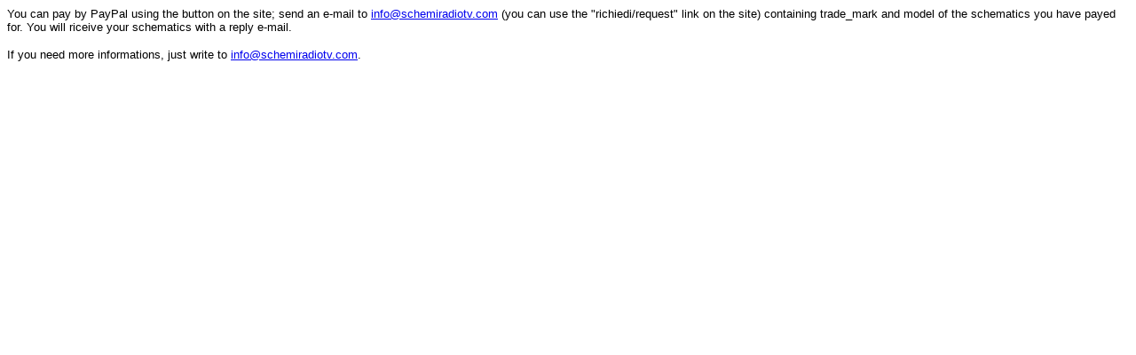

--- FILE ---
content_type: text/html
request_url: http://www.schemiradiotv.com/instructions.htm
body_size: 607
content:
<!DOCTYPE HTML PUBLIC "-//W3C//DTD HTML 4.01 Transitional//EN">
<html>
<head>
<title>Documento senza titolo</title>
<meta http-equiv="Content-Type" content="text/html; charset=iso-8859-1">
</head>

<body>
<p><font size="2" face="Verdana, Arial, Helvetica, sans-serif">You can pay by 
  PayPal using the button on the site; send an e-mail to <a href="mailto:info@schemiradiotv.com">info@schemiradiotv.com</a> 
  (you can use the &quot;richiedi/request&quot; link on the site) containing trade_mark 
  and model of the schematics you have payed for. You will riceive your schematics 
  with a reply e-mail.</font></p>
<p><font size="2" face="Verdana, Arial, Helvetica, sans-serif">If you need more 
  informations, just write to <a href="mailto:info@schemiradiotv.com">info@schemiradiotv.com</a>.</font></p>
</body>
</html>
